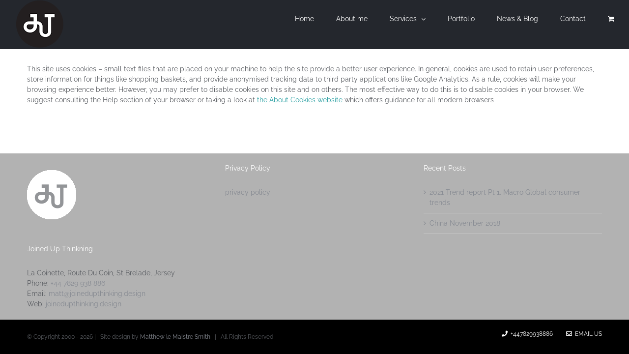

--- FILE ---
content_type: text/html; charset=UTF-8
request_url: https://joinedupthinking.design/cookie-policy/
body_size: 14294
content:
<!DOCTYPE html>
<html class="avada-html-layout-wide avada-html-header-position-top" lang="en-GB" prefix="og: http://ogp.me/ns# fb: http://ogp.me/ns/fb#">
<head>
	<meta http-equiv="X-UA-Compatible" content="IE=edge" />
	<meta http-equiv="Content-Type" content="text/html; charset=utf-8"/>
	<meta name="viewport" content="width=device-width, initial-scale=1" />
	<meta name='robots' content='index, follow, max-image-preview:large, max-snippet:-1, max-video-preview:-1' />

	<!-- This site is optimized with the Yoast SEO plugin v20.6 - https://yoast.com/wordpress/plugins/seo/ -->
	<title>Cookie Policy - Joined Up Thinking</title>
	<link rel="canonical" href="https://joinedupthinking.design/cookie-policy/" />
	<meta property="og:locale" content="en_GB" />
	<meta property="og:type" content="article" />
	<meta property="og:title" content="Cookie Policy - Joined Up Thinking" />
	<meta property="og:description" content="This site uses cookies &#8211; small text files that are placed on your machine to help the site provide a better user experience. In general, cookies are used to retain user preferences, store information for things like shopping baskets, and provide anonymised tracking data to third party applications like Google Analytics. As a rule, cookies [...]" />
	<meta property="og:url" content="https://joinedupthinking.design/cookie-policy/" />
	<meta property="og:site_name" content="Joined Up Thinking" />
	<meta property="article:publisher" content="https://www.facebook.com/JoinedUpThinking.eu" />
	<meta name="twitter:card" content="summary_large_image" />
	<meta name="twitter:label1" content="Estimated reading time" />
	<meta name="twitter:data1" content="1 minute" />
	<script type="application/ld+json" class="yoast-schema-graph">{"@context":"https://schema.org","@graph":[{"@type":"WebPage","@id":"https://joinedupthinking.design/cookie-policy/","url":"https://joinedupthinking.design/cookie-policy/","name":"Cookie Policy - Joined Up Thinking","isPartOf":{"@id":"https://joinedupthinking.design/#website"},"datePublished":"2020-02-17T12:38:56+00:00","dateModified":"2020-02-17T12:38:56+00:00","breadcrumb":{"@id":"https://joinedupthinking.design/cookie-policy/#breadcrumb"},"inLanguage":"en-GB","potentialAction":[{"@type":"ReadAction","target":["https://joinedupthinking.design/cookie-policy/"]}]},{"@type":"BreadcrumbList","@id":"https://joinedupthinking.design/cookie-policy/#breadcrumb","itemListElement":[{"@type":"ListItem","position":1,"name":"Home","item":"https://joinedupthinking.design/"},{"@type":"ListItem","position":2,"name":"Cookie Policy"}]},{"@type":"WebSite","@id":"https://joinedupthinking.design/#website","url":"https://joinedupthinking.design/","name":"Joined Up Thinking","description":"Design and branding for print, web &amp; products","publisher":{"@id":"https://joinedupthinking.design/#organization"},"potentialAction":[{"@type":"SearchAction","target":{"@type":"EntryPoint","urlTemplate":"https://joinedupthinking.design/?s={search_term_string}"},"query-input":"required name=search_term_string"}],"inLanguage":"en-GB"},{"@type":"Organization","@id":"https://joinedupthinking.design/#organization","name":"joined up thinking","url":"https://joinedupthinking.design/","logo":{"@type":"ImageObject","inLanguage":"en-GB","@id":"https://joinedupthinking.design/#/schema/logo/image/","url":"https://joinedupthinking.design/wp-content/uploads/2019/05/Joined-Up-Thinking-Logo_Retina-200px.png","contentUrl":"https://joinedupthinking.design/wp-content/uploads/2019/05/Joined-Up-Thinking-Logo_Retina-200px.png","width":200,"height":200,"caption":"joined up thinking"},"image":{"@id":"https://joinedupthinking.design/#/schema/logo/image/"},"sameAs":["https://www.facebook.com/JoinedUpThinking.eu","http://www.linkedin.com/in/matthew-le-maistre-smith-b4a5854"]}]}</script>
	<!-- / Yoast SEO plugin. -->


<link rel='dns-prefetch' href='//maxcdn.bootstrapcdn.com' />
<link rel='dns-prefetch' href='//s.w.org' />
<link rel="alternate" type="application/rss+xml" title="Joined Up Thinking &raquo; Feed" href="https://joinedupthinking.design/feed/" />
<link rel="alternate" type="application/rss+xml" title="Joined Up Thinking &raquo; Comments Feed" href="https://joinedupthinking.design/comments/feed/" />
								<link rel="icon" href="https://joinedupthinking.design/wp-content/uploads/2019/06/JUT-2013_Logo_flavacon.png" type="image/png" />
		
					<!-- Apple Touch Icon -->
						<link rel="apple-touch-icon" sizes="180x180" href="https://joinedupthinking.design/wp-content/uploads/2019/05/Joined-Up-Thinking-Logo_Apple-iPhone-Retina-114px.png" type="image/png">
		
					<!-- Android Icon -->
						<link rel="icon" sizes="192x192" href="https://joinedupthinking.design/wp-content/uploads/2019/05/Joined-Up-Thinking-Logo_Apple-iPhone-57px.png" type="image/png">
		
					<!-- MS Edge Icon -->
						<meta name="msapplication-TileImage" content="https://joinedupthinking.design/wp-content/uploads/2019/05/Joined-Up-Thinking-Logo_Apple-iPad-72px.png" type="image/png">
									<meta name="description" content="This site uses cookies - small text files that are placed on your machine to help the site provide a better user experience. In general, cookies are used to retain user preferences, store information for things like shopping baskets, and provide anonymised tracking data to third party applications like Google Analytics. As a rule, cookies"/>
				
		<meta property="og:locale" content="en_GB"/>
		<meta property="og:type" content="article"/>
		<meta property="og:site_name" content="Joined Up Thinking"/>
		<meta property="og:title" content="Cookie Policy - Joined Up Thinking"/>
				<meta property="og:description" content="This site uses cookies - small text files that are placed on your machine to help the site provide a better user experience. In general, cookies are used to retain user preferences, store information for things like shopping baskets, and provide anonymised tracking data to third party applications like Google Analytics. As a rule, cookies"/>
				<meta property="og:url" content="https://joinedupthinking.design/cookie-policy/"/>
																						<!-- This site uses the Google Analytics by MonsterInsights plugin v9.11.1 - Using Analytics tracking - https://www.monsterinsights.com/ -->
		<!-- Note: MonsterInsights is not currently configured on this site. The site owner needs to authenticate with Google Analytics in the MonsterInsights settings panel. -->
					<!-- No tracking code set -->
				<!-- / Google Analytics by MonsterInsights -->
		<script type="text/javascript">
window._wpemojiSettings = {"baseUrl":"https:\/\/s.w.org\/images\/core\/emoji\/14.0.0\/72x72\/","ext":".png","svgUrl":"https:\/\/s.w.org\/images\/core\/emoji\/14.0.0\/svg\/","svgExt":".svg","source":{"concatemoji":"https:\/\/joinedupthinking.design\/wp-includes\/js\/wp-emoji-release.min.js?ver=6.0.11"}};
/*! This file is auto-generated */
!function(e,a,t){var n,r,o,i=a.createElement("canvas"),p=i.getContext&&i.getContext("2d");function s(e,t){var a=String.fromCharCode,e=(p.clearRect(0,0,i.width,i.height),p.fillText(a.apply(this,e),0,0),i.toDataURL());return p.clearRect(0,0,i.width,i.height),p.fillText(a.apply(this,t),0,0),e===i.toDataURL()}function c(e){var t=a.createElement("script");t.src=e,t.defer=t.type="text/javascript",a.getElementsByTagName("head")[0].appendChild(t)}for(o=Array("flag","emoji"),t.supports={everything:!0,everythingExceptFlag:!0},r=0;r<o.length;r++)t.supports[o[r]]=function(e){if(!p||!p.fillText)return!1;switch(p.textBaseline="top",p.font="600 32px Arial",e){case"flag":return s([127987,65039,8205,9895,65039],[127987,65039,8203,9895,65039])?!1:!s([55356,56826,55356,56819],[55356,56826,8203,55356,56819])&&!s([55356,57332,56128,56423,56128,56418,56128,56421,56128,56430,56128,56423,56128,56447],[55356,57332,8203,56128,56423,8203,56128,56418,8203,56128,56421,8203,56128,56430,8203,56128,56423,8203,56128,56447]);case"emoji":return!s([129777,127995,8205,129778,127999],[129777,127995,8203,129778,127999])}return!1}(o[r]),t.supports.everything=t.supports.everything&&t.supports[o[r]],"flag"!==o[r]&&(t.supports.everythingExceptFlag=t.supports.everythingExceptFlag&&t.supports[o[r]]);t.supports.everythingExceptFlag=t.supports.everythingExceptFlag&&!t.supports.flag,t.DOMReady=!1,t.readyCallback=function(){t.DOMReady=!0},t.supports.everything||(n=function(){t.readyCallback()},a.addEventListener?(a.addEventListener("DOMContentLoaded",n,!1),e.addEventListener("load",n,!1)):(e.attachEvent("onload",n),a.attachEvent("onreadystatechange",function(){"complete"===a.readyState&&t.readyCallback()})),(e=t.source||{}).concatemoji?c(e.concatemoji):e.wpemoji&&e.twemoji&&(c(e.twemoji),c(e.wpemoji)))}(window,document,window._wpemojiSettings);
</script>
<style type="text/css">
img.wp-smiley,
img.emoji {
	display: inline !important;
	border: none !important;
	box-shadow: none !important;
	height: 1em !important;
	width: 1em !important;
	margin: 0 0.07em !important;
	vertical-align: -0.1em !important;
	background: none !important;
	padding: 0 !important;
}
</style>
	<link rel='stylesheet' id='layerslider-css'  href='https://joinedupthinking.design/wp-content/plugins/LayerSlider/assets/static/layerslider/css/layerslider.css?ver=6.11.8' type='text/css' media='all' />
<link rel='stylesheet' id='mailster-form-style-css'  href='https://joinedupthinking.design/wp-content/plugins/mailster/build/form/style-index.css?ver=6.0.11' type='text/css' media='all' />
<link rel='stylesheet' id='wc-blocks-vendors-style-css'  href='https://joinedupthinking.design/wp-content/plugins/woocommerce/packages/woocommerce-blocks/build/wc-blocks-vendors-style.css?ver=10.0.6' type='text/css' media='all' />
<link rel='stylesheet' id='wc-blocks-style-css'  href='https://joinedupthinking.design/wp-content/plugins/woocommerce/packages/woocommerce-blocks/build/wc-blocks-style.css?ver=10.0.6' type='text/css' media='all' />
<style id='woocommerce-inline-inline-css' type='text/css'>
.woocommerce form .form-row .required { visibility: visible; }
</style>
<link rel='stylesheet' id='cff-css'  href='https://joinedupthinking.design/wp-content/plugins/custom-facebook-feed/assets/css/cff-style.min.css?ver=4.3.4' type='text/css' media='all' />
<link rel='stylesheet' id='sb-font-awesome-css'  href='https://maxcdn.bootstrapcdn.com/font-awesome/4.7.0/css/font-awesome.min.css?ver=6.0.11' type='text/css' media='all' />
<link rel='stylesheet' id='fusion-dynamic-css-css'  href='https://joinedupthinking.design/wp-content/uploads/fusion-styles/9f9634de560e6e016fcd76dd86f16cf7.min.css?ver=3.14.2' type='text/css' media='all' />
<script type='text/javascript' src='https://joinedupthinking.design/wp-includes/js/jquery/jquery.min.js?ver=3.6.0' id='jquery-core-js'></script>
<script type='text/javascript' src='https://joinedupthinking.design/wp-includes/js/jquery/jquery-migrate.min.js?ver=3.3.2' id='jquery-migrate-js'></script>
<script type='text/javascript' id='layerslider-utils-js-extra'>
/* <![CDATA[ */
var LS_Meta = {"v":"6.11.8","fixGSAP":"1"};
/* ]]> */
</script>
<script type='text/javascript' src='https://joinedupthinking.design/wp-content/plugins/LayerSlider/assets/static/layerslider/js/layerslider.utils.js?ver=6.11.8' id='layerslider-utils-js'></script>
<script type='text/javascript' src='https://joinedupthinking.design/wp-content/plugins/LayerSlider/assets/static/layerslider/js/layerslider.kreaturamedia.jquery.js?ver=6.11.8' id='layerslider-js'></script>
<script type='text/javascript' src='https://joinedupthinking.design/wp-content/plugins/LayerSlider/assets/static/layerslider/js/layerslider.transitions.js?ver=6.11.8' id='layerslider-transitions-js'></script>
<script type='text/javascript' src='https://joinedupthinking.design/wp-content/plugins/revslider/public/assets/js/rbtools.min.js?ver=6.6.15' async id='tp-tools-js'></script>
<script type='text/javascript' src='https://joinedupthinking.design/wp-content/plugins/revslider/public/assets/js/rs6.min.js?ver=6.6.15' async id='revmin-js'></script>
<meta name="generator" content="Powered by LayerSlider 6.11.8 - Multi-Purpose, Responsive, Parallax, Mobile-Friendly Slider Plugin for WordPress." />
<!-- LayerSlider updates and docs at: https://layerslider.kreaturamedia.com -->
<link rel="https://api.w.org/" href="https://joinedupthinking.design/wp-json/" /><link rel="alternate" type="application/json" href="https://joinedupthinking.design/wp-json/wp/v2/pages/2869" /><link rel="EditURI" type="application/rsd+xml" title="RSD" href="https://joinedupthinking.design/xmlrpc.php?rsd" />
<link rel="wlwmanifest" type="application/wlwmanifest+xml" href="https://joinedupthinking.design/wp-includes/wlwmanifest.xml" /> 
<meta name="generator" content="WordPress 6.0.11" />
<meta name="generator" content="WooCommerce 7.7.2" />
<link rel='shortlink' href='https://joinedupthinking.design/?p=2869' />
<link rel="alternate" type="application/json+oembed" href="https://joinedupthinking.design/wp-json/oembed/1.0/embed?url=https%3A%2F%2Fjoinedupthinking.design%2Fcookie-policy%2F" />
<link rel="alternate" type="text/xml+oembed" href="https://joinedupthinking.design/wp-json/oembed/1.0/embed?url=https%3A%2F%2Fjoinedupthinking.design%2Fcookie-policy%2F&#038;format=xml" />
<style type="text/css" id="css-fb-visibility">@media screen and (max-width: 640px){.fusion-no-small-visibility{display:none !important;}body .sm-text-align-center{text-align:center !important;}body .sm-text-align-left{text-align:left !important;}body .sm-text-align-right{text-align:right !important;}body .sm-text-align-justify{text-align:justify !important;}body .sm-flex-align-center{justify-content:center !important;}body .sm-flex-align-flex-start{justify-content:flex-start !important;}body .sm-flex-align-flex-end{justify-content:flex-end !important;}body .sm-mx-auto{margin-left:auto !important;margin-right:auto !important;}body .sm-ml-auto{margin-left:auto !important;}body .sm-mr-auto{margin-right:auto !important;}body .fusion-absolute-position-small{position:absolute;width:100%;}.awb-sticky.awb-sticky-small{ position: sticky; top: var(--awb-sticky-offset,0); }}@media screen and (min-width: 641px) and (max-width: 1024px){.fusion-no-medium-visibility{display:none !important;}body .md-text-align-center{text-align:center !important;}body .md-text-align-left{text-align:left !important;}body .md-text-align-right{text-align:right !important;}body .md-text-align-justify{text-align:justify !important;}body .md-flex-align-center{justify-content:center !important;}body .md-flex-align-flex-start{justify-content:flex-start !important;}body .md-flex-align-flex-end{justify-content:flex-end !important;}body .md-mx-auto{margin-left:auto !important;margin-right:auto !important;}body .md-ml-auto{margin-left:auto !important;}body .md-mr-auto{margin-right:auto !important;}body .fusion-absolute-position-medium{position:absolute;width:100%;}.awb-sticky.awb-sticky-medium{ position: sticky; top: var(--awb-sticky-offset,0); }}@media screen and (min-width: 1025px){.fusion-no-large-visibility{display:none !important;}body .lg-text-align-center{text-align:center !important;}body .lg-text-align-left{text-align:left !important;}body .lg-text-align-right{text-align:right !important;}body .lg-text-align-justify{text-align:justify !important;}body .lg-flex-align-center{justify-content:center !important;}body .lg-flex-align-flex-start{justify-content:flex-start !important;}body .lg-flex-align-flex-end{justify-content:flex-end !important;}body .lg-mx-auto{margin-left:auto !important;margin-right:auto !important;}body .lg-ml-auto{margin-left:auto !important;}body .lg-mr-auto{margin-right:auto !important;}body .fusion-absolute-position-large{position:absolute;width:100%;}.awb-sticky.awb-sticky-large{ position: sticky; top: var(--awb-sticky-offset,0); }}</style>	<noscript><style>.woocommerce-product-gallery{ opacity: 1 !important; }</style></noscript>
	
<!-- Meta Pixel Code -->
<script type='text/javascript'>
!function(f,b,e,v,n,t,s){if(f.fbq)return;n=f.fbq=function(){n.callMethod?
n.callMethod.apply(n,arguments):n.queue.push(arguments)};if(!f._fbq)f._fbq=n;
n.push=n;n.loaded=!0;n.version='2.0';n.queue=[];t=b.createElement(e);t.async=!0;
t.src=v;s=b.getElementsByTagName(e)[0];s.parentNode.insertBefore(t,s)}(window,
document,'script','https://connect.facebook.net/en_US/fbevents.js');
</script>
<!-- End Meta Pixel Code -->
<script type='text/javascript'>var url = window.location.origin + '?ob=open-bridge';
            fbq('set', 'openbridge', '598990687289660', url);
fbq('init', '598990687289660', {}, {
    "agent": "wordpress-6.0.11-4.1.5"
})</script><script type='text/javascript'>
    fbq('track', 'PageView', []);
  </script><meta name="generator" content="Powered by Slider Revolution 6.6.15 - responsive, Mobile-Friendly Slider Plugin for WordPress with comfortable drag and drop interface." />
<script>function setREVStartSize(e){
			//window.requestAnimationFrame(function() {
				window.RSIW = window.RSIW===undefined ? window.innerWidth : window.RSIW;
				window.RSIH = window.RSIH===undefined ? window.innerHeight : window.RSIH;
				try {
					var pw = document.getElementById(e.c).parentNode.offsetWidth,
						newh;
					pw = pw===0 || isNaN(pw) || (e.l=="fullwidth" || e.layout=="fullwidth") ? window.RSIW : pw;
					e.tabw = e.tabw===undefined ? 0 : parseInt(e.tabw);
					e.thumbw = e.thumbw===undefined ? 0 : parseInt(e.thumbw);
					e.tabh = e.tabh===undefined ? 0 : parseInt(e.tabh);
					e.thumbh = e.thumbh===undefined ? 0 : parseInt(e.thumbh);
					e.tabhide = e.tabhide===undefined ? 0 : parseInt(e.tabhide);
					e.thumbhide = e.thumbhide===undefined ? 0 : parseInt(e.thumbhide);
					e.mh = e.mh===undefined || e.mh=="" || e.mh==="auto" ? 0 : parseInt(e.mh,0);
					if(e.layout==="fullscreen" || e.l==="fullscreen")
						newh = Math.max(e.mh,window.RSIH);
					else{
						e.gw = Array.isArray(e.gw) ? e.gw : [e.gw];
						for (var i in e.rl) if (e.gw[i]===undefined || e.gw[i]===0) e.gw[i] = e.gw[i-1];
						e.gh = e.el===undefined || e.el==="" || (Array.isArray(e.el) && e.el.length==0)? e.gh : e.el;
						e.gh = Array.isArray(e.gh) ? e.gh : [e.gh];
						for (var i in e.rl) if (e.gh[i]===undefined || e.gh[i]===0) e.gh[i] = e.gh[i-1];
											
						var nl = new Array(e.rl.length),
							ix = 0,
							sl;
						e.tabw = e.tabhide>=pw ? 0 : e.tabw;
						e.thumbw = e.thumbhide>=pw ? 0 : e.thumbw;
						e.tabh = e.tabhide>=pw ? 0 : e.tabh;
						e.thumbh = e.thumbhide>=pw ? 0 : e.thumbh;
						for (var i in e.rl) nl[i] = e.rl[i]<window.RSIW ? 0 : e.rl[i];
						sl = nl[0];
						for (var i in nl) if (sl>nl[i] && nl[i]>0) { sl = nl[i]; ix=i;}
						var m = pw>(e.gw[ix]+e.tabw+e.thumbw) ? 1 : (pw-(e.tabw+e.thumbw)) / (e.gw[ix]);
						newh =  (e.gh[ix] * m) + (e.tabh + e.thumbh);
					}
					var el = document.getElementById(e.c);
					if (el!==null && el) el.style.height = newh+"px";
					el = document.getElementById(e.c+"_wrapper");
					if (el!==null && el) {
						el.style.height = newh+"px";
						el.style.display = "block";
					}
				} catch(e){
					console.log("Failure at Presize of Slider:" + e)
				}
			//});
		  };</script>
		<script type="text/javascript">
			var doc = document.documentElement;
			doc.setAttribute( 'data-useragent', navigator.userAgent );
		</script>
		
	</head>

<body class="page-template-default page page-id-2869 theme-Avada woocommerce-no-js fusion-image-hovers fusion-pagination-sizing fusion-button_type-flat fusion-button_span-no fusion-button_gradient-linear avada-image-rollover-circle-yes avada-image-rollover-yes avada-image-rollover-direction-bottom fusion-body ltr fusion-sticky-header no-tablet-sticky-header no-mobile-sticky-header no-mobile-totop avada-has-rev-slider-styles fusion-disable-outline fusion-sub-menu-fade mobile-logo-pos-left layout-wide-mode avada-has-boxed-modal-shadow-none layout-scroll-offset-full avada-has-zero-margin-offset-top fusion-top-header menu-text-align-left fusion-woo-product-design-classic fusion-woo-shop-page-columns-4 fusion-woo-related-columns-4 fusion-woo-archive-page-columns-3 avada-has-woo-gallery-disabled woo-sale-badge-circle woo-outofstock-badge-top_bar mobile-menu-design-modern fusion-show-pagination-text fusion-header-layout-v1 avada-responsive avada-footer-fx-sticky avada-menu-highlight-style-bar fusion-search-form-classic fusion-main-menu-search-dropdown fusion-avatar-square avada-dropdown-styles avada-blog-layout-large avada-blog-archive-layout-medium avada-header-shadow-no avada-menu-icon-position-left avada-has-megamenu-shadow avada-has-mainmenu-dropdown-divider avada-has-header-100-width avada-has-breadcrumb-mobile-hidden avada-has-titlebar-hide avada-has-pagination-padding avada-flyout-menu-direction-fade avada-ec-views-v1" data-awb-post-id="2869">
	<svg xmlns="http://www.w3.org/2000/svg" viewBox="0 0 0 0" width="0" height="0" focusable="false" role="none" style="visibility: hidden; position: absolute; left: -9999px; overflow: hidden;" ><defs><filter id="wp-duotone-dark-grayscale"><feColorMatrix color-interpolation-filters="sRGB" type="matrix" values=" .299 .587 .114 0 0 .299 .587 .114 0 0 .299 .587 .114 0 0 .299 .587 .114 0 0 " /><feComponentTransfer color-interpolation-filters="sRGB" ><feFuncR type="table" tableValues="0 0.49803921568627" /><feFuncG type="table" tableValues="0 0.49803921568627" /><feFuncB type="table" tableValues="0 0.49803921568627" /><feFuncA type="table" tableValues="1 1" /></feComponentTransfer><feComposite in2="SourceGraphic" operator="in" /></filter></defs></svg><svg xmlns="http://www.w3.org/2000/svg" viewBox="0 0 0 0" width="0" height="0" focusable="false" role="none" style="visibility: hidden; position: absolute; left: -9999px; overflow: hidden;" ><defs><filter id="wp-duotone-grayscale"><feColorMatrix color-interpolation-filters="sRGB" type="matrix" values=" .299 .587 .114 0 0 .299 .587 .114 0 0 .299 .587 .114 0 0 .299 .587 .114 0 0 " /><feComponentTransfer color-interpolation-filters="sRGB" ><feFuncR type="table" tableValues="0 1" /><feFuncG type="table" tableValues="0 1" /><feFuncB type="table" tableValues="0 1" /><feFuncA type="table" tableValues="1 1" /></feComponentTransfer><feComposite in2="SourceGraphic" operator="in" /></filter></defs></svg><svg xmlns="http://www.w3.org/2000/svg" viewBox="0 0 0 0" width="0" height="0" focusable="false" role="none" style="visibility: hidden; position: absolute; left: -9999px; overflow: hidden;" ><defs><filter id="wp-duotone-purple-yellow"><feColorMatrix color-interpolation-filters="sRGB" type="matrix" values=" .299 .587 .114 0 0 .299 .587 .114 0 0 .299 .587 .114 0 0 .299 .587 .114 0 0 " /><feComponentTransfer color-interpolation-filters="sRGB" ><feFuncR type="table" tableValues="0.54901960784314 0.98823529411765" /><feFuncG type="table" tableValues="0 1" /><feFuncB type="table" tableValues="0.71764705882353 0.25490196078431" /><feFuncA type="table" tableValues="1 1" /></feComponentTransfer><feComposite in2="SourceGraphic" operator="in" /></filter></defs></svg><svg xmlns="http://www.w3.org/2000/svg" viewBox="0 0 0 0" width="0" height="0" focusable="false" role="none" style="visibility: hidden; position: absolute; left: -9999px; overflow: hidden;" ><defs><filter id="wp-duotone-blue-red"><feColorMatrix color-interpolation-filters="sRGB" type="matrix" values=" .299 .587 .114 0 0 .299 .587 .114 0 0 .299 .587 .114 0 0 .299 .587 .114 0 0 " /><feComponentTransfer color-interpolation-filters="sRGB" ><feFuncR type="table" tableValues="0 1" /><feFuncG type="table" tableValues="0 0.27843137254902" /><feFuncB type="table" tableValues="0.5921568627451 0.27843137254902" /><feFuncA type="table" tableValues="1 1" /></feComponentTransfer><feComposite in2="SourceGraphic" operator="in" /></filter></defs></svg><svg xmlns="http://www.w3.org/2000/svg" viewBox="0 0 0 0" width="0" height="0" focusable="false" role="none" style="visibility: hidden; position: absolute; left: -9999px; overflow: hidden;" ><defs><filter id="wp-duotone-midnight"><feColorMatrix color-interpolation-filters="sRGB" type="matrix" values=" .299 .587 .114 0 0 .299 .587 .114 0 0 .299 .587 .114 0 0 .299 .587 .114 0 0 " /><feComponentTransfer color-interpolation-filters="sRGB" ><feFuncR type="table" tableValues="0 0" /><feFuncG type="table" tableValues="0 0.64705882352941" /><feFuncB type="table" tableValues="0 1" /><feFuncA type="table" tableValues="1 1" /></feComponentTransfer><feComposite in2="SourceGraphic" operator="in" /></filter></defs></svg><svg xmlns="http://www.w3.org/2000/svg" viewBox="0 0 0 0" width="0" height="0" focusable="false" role="none" style="visibility: hidden; position: absolute; left: -9999px; overflow: hidden;" ><defs><filter id="wp-duotone-magenta-yellow"><feColorMatrix color-interpolation-filters="sRGB" type="matrix" values=" .299 .587 .114 0 0 .299 .587 .114 0 0 .299 .587 .114 0 0 .299 .587 .114 0 0 " /><feComponentTransfer color-interpolation-filters="sRGB" ><feFuncR type="table" tableValues="0.78039215686275 1" /><feFuncG type="table" tableValues="0 0.94901960784314" /><feFuncB type="table" tableValues="0.35294117647059 0.47058823529412" /><feFuncA type="table" tableValues="1 1" /></feComponentTransfer><feComposite in2="SourceGraphic" operator="in" /></filter></defs></svg><svg xmlns="http://www.w3.org/2000/svg" viewBox="0 0 0 0" width="0" height="0" focusable="false" role="none" style="visibility: hidden; position: absolute; left: -9999px; overflow: hidden;" ><defs><filter id="wp-duotone-purple-green"><feColorMatrix color-interpolation-filters="sRGB" type="matrix" values=" .299 .587 .114 0 0 .299 .587 .114 0 0 .299 .587 .114 0 0 .299 .587 .114 0 0 " /><feComponentTransfer color-interpolation-filters="sRGB" ><feFuncR type="table" tableValues="0.65098039215686 0.40392156862745" /><feFuncG type="table" tableValues="0 1" /><feFuncB type="table" tableValues="0.44705882352941 0.4" /><feFuncA type="table" tableValues="1 1" /></feComponentTransfer><feComposite in2="SourceGraphic" operator="in" /></filter></defs></svg><svg xmlns="http://www.w3.org/2000/svg" viewBox="0 0 0 0" width="0" height="0" focusable="false" role="none" style="visibility: hidden; position: absolute; left: -9999px; overflow: hidden;" ><defs><filter id="wp-duotone-blue-orange"><feColorMatrix color-interpolation-filters="sRGB" type="matrix" values=" .299 .587 .114 0 0 .299 .587 .114 0 0 .299 .587 .114 0 0 .299 .587 .114 0 0 " /><feComponentTransfer color-interpolation-filters="sRGB" ><feFuncR type="table" tableValues="0.098039215686275 1" /><feFuncG type="table" tableValues="0 0.66274509803922" /><feFuncB type="table" tableValues="0.84705882352941 0.41960784313725" /><feFuncA type="table" tableValues="1 1" /></feComponentTransfer><feComposite in2="SourceGraphic" operator="in" /></filter></defs></svg>
<!-- Meta Pixel Code -->
<noscript>
<img height="1" width="1" style="display:none" alt="fbpx"
src="https://www.facebook.com/tr?id=598990687289660&ev=PageView&noscript=1" />
</noscript>
<!-- End Meta Pixel Code -->
	<a class="skip-link screen-reader-text" href="#content">Skip to content</a>

	<div id="boxed-wrapper">
		
		<div id="wrapper" class="fusion-wrapper">
			<div id="home" style="position:relative;top:-1px;"></div>
							
					
			<header class="fusion-header-wrapper">
				<div class="fusion-header-v1 fusion-logo-alignment fusion-logo-left fusion-sticky-menu-1 fusion-sticky-logo-1 fusion-mobile-logo-1  fusion-mobile-menu-design-modern">
					<div class="fusion-header-sticky-height"></div>
<div class="fusion-header">
	<div class="fusion-row">
					<div class="fusion-logo" data-margin-top="0px" data-margin-bottom="0px" data-margin-left="0px" data-margin-right="0px">
			<a class="fusion-logo-link"  href="https://joinedupthinking.design/" >

						<!-- standard logo -->
			<img src="https://joinedupthinking.design/wp-content/uploads/2019/06/JUT-2013_Logo_web.png" srcset="https://joinedupthinking.design/wp-content/uploads/2019/06/JUT-2013_Logo_web.png 1x, https://joinedupthinking.design/wp-content/uploads/2019/05/Joined-Up-Thinking-Logo_Retina-200px.png 2x" width="100" height="100" style="max-height:100px;height:auto;" alt="Joined Up Thinking Logo" data-retina_logo_url="https://joinedupthinking.design/wp-content/uploads/2019/05/Joined-Up-Thinking-Logo_Retina-200px.png" class="fusion-standard-logo" />

											<!-- mobile logo -->
				<img src="https://joinedupthinking.design/wp-content/uploads/2019/05/Joined-Up-Thinking-Logo_Apple-iPad-72px.png" srcset="https://joinedupthinking.design/wp-content/uploads/2019/05/Joined-Up-Thinking-Logo_Apple-iPad-72px.png 1x, https://joinedupthinking.design/wp-content/uploads/2019/05/Joined-Up-Thinking-Logo_Apple-iPhone-Retina-114px.png 2x" width="72" height="72" style="max-height:72px;height:auto;" alt="Joined Up Thinking Logo" data-retina_logo_url="https://joinedupthinking.design/wp-content/uploads/2019/05/Joined-Up-Thinking-Logo_Apple-iPhone-Retina-114px.png" class="fusion-mobile-logo" />
			
											<!-- sticky header logo -->
				<img src="https://joinedupthinking.design/wp-content/uploads/2019/05/Joined-Up-Thinking-Logo_Apple-iPad-72px.png" srcset="https://joinedupthinking.design/wp-content/uploads/2019/05/Joined-Up-Thinking-Logo_Apple-iPad-72px.png 1x, https://joinedupthinking.design/wp-content/uploads/2019/05/Joined-Up-Thinking-Logo_Retina-200px.png 2x" width="72" height="72" style="max-height:72px;height:auto;" alt="Joined Up Thinking Logo" data-retina_logo_url="https://joinedupthinking.design/wp-content/uploads/2019/05/Joined-Up-Thinking-Logo_Retina-200px.png" class="fusion-sticky-logo" />
					</a>
		</div>		<nav class="fusion-main-menu" aria-label="Main Menu"><ul id="menu-jut-main-menu" class="fusion-menu"><li  id="menu-item-21"  class="menu-item menu-item-type-post_type menu-item-object-page menu-item-home menu-item-21"  data-item-id="21"><a  href="https://joinedupthinking.design/" class="fusion-bar-highlight"><span class="menu-text">Home</span></a></li><li  id="menu-item-20"  class="menu-item menu-item-type-post_type menu-item-object-page menu-item-20"  data-item-id="20"><a  href="https://joinedupthinking.design/about-joined-up-thinking/" class="fusion-bar-highlight"><span class="menu-text">About me</span></a></li><li  id="menu-item-19"  class="menu-item menu-item-type-post_type menu-item-object-page menu-item-has-children menu-item-19 fusion-dropdown-menu"  data-item-id="19"><a  href="https://joinedupthinking.design/services/" class="fusion-bar-highlight"><span class="menu-text">Services</span> <span class="fusion-caret"><i class="fusion-dropdown-indicator" aria-hidden="true"></i></span></a><ul class="sub-menu"><li  id="menu-item-2157"  class="menu-item menu-item-type-post_type menu-item-object-page menu-item-2157 fusion-dropdown-submenu" ><a  href="https://joinedupthinking.design/branding-and-logo-design/" class="fusion-bar-highlight"><span>Branding, Logos &#038; Corporate Identity</span></a></li><li  id="menu-item-2321"  class="menu-item menu-item-type-post_type menu-item-object-page menu-item-2321 fusion-dropdown-submenu" ><a  href="https://joinedupthinking.design/website-design/" class="fusion-bar-highlight"><span>Website, App &#038; UI design</span></a></li><li  id="menu-item-2719"  class="menu-item menu-item-type-post_type menu-item-object-page menu-item-2719 fusion-dropdown-submenu" ><a  href="https://joinedupthinking.design/print-design/" class="fusion-bar-highlight"><span>Print design</span></a></li><li  id="menu-item-2718"  class="menu-item menu-item-type-post_type menu-item-object-page menu-item-2718 fusion-dropdown-submenu" ><a  href="https://joinedupthinking.design/packaging-and-product-design/" class="fusion-bar-highlight"><span>packaging and product design</span></a></li></ul></li><li  id="menu-item-18"  class="menu-item menu-item-type-post_type menu-item-object-page menu-item-18"  data-item-id="18"><a  href="https://joinedupthinking.design/recent-work/" class="fusion-bar-highlight"><span class="menu-text">Portfolio</span></a></li><li  id="menu-item-2322"  class="menu-item menu-item-type-post_type menu-item-object-page menu-item-2322"  data-item-id="2322"><a  href="https://joinedupthinking.design/news-and-blog/" class="fusion-bar-highlight"><span class="menu-text">News &#038; Blog</span></a></li><li  id="menu-item-17"  class="menu-item menu-item-type-post_type menu-item-object-page menu-item-17"  data-item-id="17"><a  href="https://joinedupthinking.design/contact-matthew-le-maistre-smith-joined-up-thinking/" class="fusion-bar-highlight"><span class="menu-text">Contact</span></a></li><li class="fusion-custom-menu-item fusion-menu-cart fusion-main-menu-cart"><a class="fusion-main-menu-icon fusion-bar-highlight" href="https://joinedupthinking.design"><span class="menu-text" aria-label="View Cart"></span></a></li></ul></nav><nav class="fusion-main-menu fusion-sticky-menu" aria-label="Main Menu Sticky"><ul id="menu-jut-main-menu-1" class="fusion-menu"><li   class="menu-item menu-item-type-post_type menu-item-object-page menu-item-home menu-item-21"  data-item-id="21"><a  href="https://joinedupthinking.design/" class="fusion-bar-highlight"><span class="menu-text">Home</span></a></li><li   class="menu-item menu-item-type-post_type menu-item-object-page menu-item-20"  data-item-id="20"><a  href="https://joinedupthinking.design/about-joined-up-thinking/" class="fusion-bar-highlight"><span class="menu-text">About me</span></a></li><li   class="menu-item menu-item-type-post_type menu-item-object-page menu-item-has-children menu-item-19 fusion-dropdown-menu"  data-item-id="19"><a  href="https://joinedupthinking.design/services/" class="fusion-bar-highlight"><span class="menu-text">Services</span> <span class="fusion-caret"><i class="fusion-dropdown-indicator" aria-hidden="true"></i></span></a><ul class="sub-menu"><li   class="menu-item menu-item-type-post_type menu-item-object-page menu-item-2157 fusion-dropdown-submenu" ><a  href="https://joinedupthinking.design/branding-and-logo-design/" class="fusion-bar-highlight"><span>Branding, Logos &#038; Corporate Identity</span></a></li><li   class="menu-item menu-item-type-post_type menu-item-object-page menu-item-2321 fusion-dropdown-submenu" ><a  href="https://joinedupthinking.design/website-design/" class="fusion-bar-highlight"><span>Website, App &#038; UI design</span></a></li><li   class="menu-item menu-item-type-post_type menu-item-object-page menu-item-2719 fusion-dropdown-submenu" ><a  href="https://joinedupthinking.design/print-design/" class="fusion-bar-highlight"><span>Print design</span></a></li><li   class="menu-item menu-item-type-post_type menu-item-object-page menu-item-2718 fusion-dropdown-submenu" ><a  href="https://joinedupthinking.design/packaging-and-product-design/" class="fusion-bar-highlight"><span>packaging and product design</span></a></li></ul></li><li   class="menu-item menu-item-type-post_type menu-item-object-page menu-item-18"  data-item-id="18"><a  href="https://joinedupthinking.design/recent-work/" class="fusion-bar-highlight"><span class="menu-text">Portfolio</span></a></li><li   class="menu-item menu-item-type-post_type menu-item-object-page menu-item-2322"  data-item-id="2322"><a  href="https://joinedupthinking.design/news-and-blog/" class="fusion-bar-highlight"><span class="menu-text">News &#038; Blog</span></a></li><li   class="menu-item menu-item-type-post_type menu-item-object-page menu-item-17"  data-item-id="17"><a  href="https://joinedupthinking.design/contact-matthew-le-maistre-smith-joined-up-thinking/" class="fusion-bar-highlight"><span class="menu-text">Contact</span></a></li><li class="fusion-custom-menu-item fusion-menu-cart fusion-main-menu-cart"><a class="fusion-main-menu-icon fusion-bar-highlight" href="https://joinedupthinking.design"><span class="menu-text" aria-label="View Cart"></span></a></li></ul></nav><div class="fusion-mobile-navigation"><ul id="menu-jut-main-menu-2" class="fusion-mobile-menu"><li   class="menu-item menu-item-type-post_type menu-item-object-page menu-item-home menu-item-21"  data-item-id="21"><a  href="https://joinedupthinking.design/" class="fusion-bar-highlight"><span class="menu-text">Home</span></a></li><li   class="menu-item menu-item-type-post_type menu-item-object-page menu-item-20"  data-item-id="20"><a  href="https://joinedupthinking.design/about-joined-up-thinking/" class="fusion-bar-highlight"><span class="menu-text">About me</span></a></li><li   class="menu-item menu-item-type-post_type menu-item-object-page menu-item-has-children menu-item-19 fusion-dropdown-menu"  data-item-id="19"><a  href="https://joinedupthinking.design/services/" class="fusion-bar-highlight"><span class="menu-text">Services</span> <span class="fusion-caret"><i class="fusion-dropdown-indicator" aria-hidden="true"></i></span></a><ul class="sub-menu"><li   class="menu-item menu-item-type-post_type menu-item-object-page menu-item-2157 fusion-dropdown-submenu" ><a  href="https://joinedupthinking.design/branding-and-logo-design/" class="fusion-bar-highlight"><span>Branding, Logos &#038; Corporate Identity</span></a></li><li   class="menu-item menu-item-type-post_type menu-item-object-page menu-item-2321 fusion-dropdown-submenu" ><a  href="https://joinedupthinking.design/website-design/" class="fusion-bar-highlight"><span>Website, App &#038; UI design</span></a></li><li   class="menu-item menu-item-type-post_type menu-item-object-page menu-item-2719 fusion-dropdown-submenu" ><a  href="https://joinedupthinking.design/print-design/" class="fusion-bar-highlight"><span>Print design</span></a></li><li   class="menu-item menu-item-type-post_type menu-item-object-page menu-item-2718 fusion-dropdown-submenu" ><a  href="https://joinedupthinking.design/packaging-and-product-design/" class="fusion-bar-highlight"><span>packaging and product design</span></a></li></ul></li><li   class="menu-item menu-item-type-post_type menu-item-object-page menu-item-18"  data-item-id="18"><a  href="https://joinedupthinking.design/recent-work/" class="fusion-bar-highlight"><span class="menu-text">Portfolio</span></a></li><li   class="menu-item menu-item-type-post_type menu-item-object-page menu-item-2322"  data-item-id="2322"><a  href="https://joinedupthinking.design/news-and-blog/" class="fusion-bar-highlight"><span class="menu-text">News &#038; Blog</span></a></li><li   class="menu-item menu-item-type-post_type menu-item-object-page menu-item-17"  data-item-id="17"><a  href="https://joinedupthinking.design/contact-matthew-le-maistre-smith-joined-up-thinking/" class="fusion-bar-highlight"><span class="menu-text">Contact</span></a></li></ul></div>	<div class="fusion-mobile-menu-icons">
							<a href="#" class="fusion-icon awb-icon-bars" aria-label="Toggle mobile menu" aria-expanded="false"></a>
		
		
		
					<a href="https://joinedupthinking.design/cookie-policy/" class="fusion-icon awb-icon-shopping-cart"  aria-label="Toggle mobile cart"></a>
			</div>

<nav class="fusion-mobile-nav-holder fusion-mobile-menu-text-align-left" aria-label="Main Menu Mobile"></nav>

	<nav class="fusion-mobile-nav-holder fusion-mobile-menu-text-align-left fusion-mobile-sticky-nav-holder" aria-label="Main Menu Mobile Sticky"></nav>
					</div>
</div>
				</div>
				<div class="fusion-clearfix"></div>
			</header>
								
							<div id="sliders-container" class="fusion-slider-visibility">
					</div>
				
					
							
			
						<main id="main" class="clearfix ">
				<div class="fusion-row" style="">
<section id="content" style="width: 100%;">
					<div id="post-2869" class="post-2869 page type-page status-publish has-post-thumbnail hentry">
			<span class="entry-title rich-snippet-hidden">Cookie Policy</span><span class="vcard rich-snippet-hidden"><span class="fn"><a href="https://joinedupthinking.design/author/j0in3dupthinkin3/" title="Posts by J0In3dupTHINKin3" rel="author">J0In3dupTHINKin3</a></span></span><span class="updated rich-snippet-hidden">2020-02-17T12:38:56+00:00</span>
						<div class="fusion-flexslider fusion-flexslider-loading flexslider post-slideshow">
				<ul class="slides">
					<li><a href="" data-rel="iLightbox[gallery2869]" title="" data-title="" data-caption=""><img src="" alt="" /></a></li>				</ul>
			</div>
			
			<div class="post-content">
				<p>This site uses cookies &#8211; small text files that are placed on your machine to help the site provide a better user experience. In general, cookies are used to retain user preferences, store information for things like shopping baskets, and provide anonymised tracking data to third party applications like Google Analytics. As a rule, cookies will make your browsing experience better. However, you may prefer to disable cookies on this site and on others. The most effective way to do this is to disable cookies in your browser. We suggest consulting the Help section of your browser or taking a look at <a href="http://www.aboutcookies.org">the About Cookies website</a> which offers guidance for all modern browsers</p>
							</div>
																																							</div>
	</section>
						
					</div>  <!-- fusion-row -->
				</main>  <!-- #main -->
				
				
								
					
		<div class="fusion-footer">
					
	<footer class="fusion-footer-widget-area fusion-widget-area">
		<div class="fusion-row">
			<div class="fusion-columns fusion-columns-3 fusion-widget-area">
				
																									<div class="fusion-column col-lg-4 col-md-4 col-sm-4">
							<section id="text-2" class="fusion-footer-widget-column widget widget_text">			<div class="textwidget"><p><img class="alignnone wp-image-1527 size-full" src="https://joinedupthinking.design/wp-content/uploads/2019/06/JUT-Logo-2013_reverse.png" alt="" width="100" height="100" srcset="https://joinedupthinking.design/wp-content/uploads/2019/06/JUT-Logo-2013_reverse-66x66.png 66w, https://joinedupthinking.design/wp-content/uploads/2019/06/JUT-Logo-2013_reverse.png 100w" sizes="(max-width: 100px) 100vw, 100px" /></p>
</div>
		<div style="clear:both;"></div></section><section id="contact_info-widget-2" class="fusion-footer-widget-column widget contact_info"><h4 class="widget-title">Joined Up Thinkning</h4>
		<div class="contact-info-container">
							<p class="address">La Coinette, Route Du Coin, St Brelade, Jersey</p>
			
							<p class="phone">Phone: <a href="tel:+44 7829 938 886">+44 7829 938 886</a></p>
			
			
			
												<p class="email">Email: <a href="mailto:mat&#116;&#64;j&#111;i&#110;&#101;dup&#116;&#104;i&#110;ki&#110;g.&#100;&#101;s&#105;&#103;n">matt@joinedupthinking.design</a></p>
							
							<p class="web">Web: <a href="https://joinedupthinking.design">joinedupthinking.design</a></p>
					</div>
		<div style="clear:both;"></div></section>																					</div>
																										<div class="fusion-column col-lg-4 col-md-4 col-sm-4">
							<section id="text-8" class="fusion-footer-widget-column widget widget_text"><h4 class="widget-title">Privacy Policy</h4>			<div class="textwidget"><p><a href="https://joinedupthinking.design/joined-up-thinking-website-privacy-policy/">privacy policy</a></p>
</div>
		<div style="clear:both;"></div></section>																					</div>
																										<div class="fusion-column fusion-column-last col-lg-4 col-md-4 col-sm-4">
							
		<section id="recent-posts-5" class="fusion-footer-widget-column widget widget_recent_entries">
		<h4 class="widget-title">Recent Posts</h4>
		<ul>
											<li>
					<a href="https://joinedupthinking.design/joined-up-thinking-2021-trend-report-part-1/">2021 Trend report Pt 1. Macro Global consumer trends</a>
									</li>
											<li>
					<a href="https://joinedupthinking.design/china-november-2018/">China November 2018</a>
									</li>
					</ul>

		<div style="clear:both;"></div></section>																					</div>
																																				
				<div class="fusion-clearfix"></div>
			</div> <!-- fusion-columns -->
		</div> <!-- fusion-row -->
	</footer> <!-- fusion-footer-widget-area -->

	
	<footer id="footer" class="fusion-footer-copyright-area">
		<div class="fusion-row">
			<div class="fusion-copyright-content">

				<div class="fusion-copyright-notice">
		<div>
		<span style="line-height:30px !important;">© Copyright 2000 -  <script>document.write(new Date().getFullYear());</script> |   Site design by <a href='https://joinedupthinking.design' target='_blank'>Matthew le Maistre Smith</a>   |   All Rights Reserved</a></span>

<span style="float:right;color:#fff"><i class="fa fa-phone"></i>  +447829938886         <a href="mailto:matt@joinedupthinking.eu" style="color:#fff;text-transform:uppercase;"><i class="fa fa-envelope-o"></i>  Email Us</a></span>	</div>
</div>

			</div> <!-- fusion-fusion-copyright-content -->
		</div> <!-- fusion-row -->
	</footer> <!-- #footer -->
		</div> <!-- fusion-footer -->

		
																</div> <!-- wrapper -->
		</div> <!-- #boxed-wrapper -->
				<a class="fusion-one-page-text-link fusion-page-load-link" tabindex="-1" href="#" aria-hidden="true">Page load link</a>

		<div class="avada-footer-scripts">
			<script type="text/javascript">var fusionNavIsCollapsed=function(e){var t,n;window.innerWidth<=e.getAttribute("data-breakpoint")?(e.classList.add("collapse-enabled"),e.classList.remove("awb-menu_desktop"),e.classList.contains("expanded")||window.dispatchEvent(new CustomEvent("fusion-mobile-menu-collapsed",{detail:{nav:e}})),(n=e.querySelectorAll(".menu-item-has-children.expanded")).length&&n.forEach(function(e){e.querySelector(".awb-menu__open-nav-submenu_mobile").setAttribute("aria-expanded","false")})):(null!==e.querySelector(".menu-item-has-children.expanded .awb-menu__open-nav-submenu_click")&&e.querySelector(".menu-item-has-children.expanded .awb-menu__open-nav-submenu_click").click(),e.classList.remove("collapse-enabled"),e.classList.add("awb-menu_desktop"),null!==e.querySelector(".awb-menu__main-ul")&&e.querySelector(".awb-menu__main-ul").removeAttribute("style")),e.classList.add("no-wrapper-transition"),clearTimeout(t),t=setTimeout(()=>{e.classList.remove("no-wrapper-transition")},400),e.classList.remove("loading")},fusionRunNavIsCollapsed=function(){var e,t=document.querySelectorAll(".awb-menu");for(e=0;e<t.length;e++)fusionNavIsCollapsed(t[e])};function avadaGetScrollBarWidth(){var e,t,n,l=document.createElement("p");return l.style.width="100%",l.style.height="200px",(e=document.createElement("div")).style.position="absolute",e.style.top="0px",e.style.left="0px",e.style.visibility="hidden",e.style.width="200px",e.style.height="150px",e.style.overflow="hidden",e.appendChild(l),document.body.appendChild(e),t=l.offsetWidth,e.style.overflow="scroll",t==(n=l.offsetWidth)&&(n=e.clientWidth),document.body.removeChild(e),jQuery("html").hasClass("awb-scroll")&&10<t-n?10:t-n}fusionRunNavIsCollapsed(),window.addEventListener("fusion-resize-horizontal",fusionRunNavIsCollapsed);</script>
		<script>
			window.RS_MODULES = window.RS_MODULES || {};
			window.RS_MODULES.modules = window.RS_MODULES.modules || {};
			window.RS_MODULES.waiting = window.RS_MODULES.waiting || [];
			window.RS_MODULES.defered = false;
			window.RS_MODULES.moduleWaiting = window.RS_MODULES.moduleWaiting || {};
			window.RS_MODULES.type = 'compiled';
		</script>
		<!-- Custom Facebook Feed JS -->
<script type="text/javascript">var cffajaxurl = "https://joinedupthinking.design/wp-admin/admin-ajax.php";
var cfflinkhashtags = "false";
</script>
    <!-- Meta Pixel Event Code -->
    <script type='text/javascript'>
        document.addEventListener( 'wpcf7mailsent', function( event ) {
        if( "fb_pxl_code" in event.detail.apiResponse){
            eval(event.detail.apiResponse.fb_pxl_code);
        }
        }, false );
    </script>
    <!-- End Meta Pixel Event Code -->
        <div id='fb-pxl-ajax-code'></div>	<script type="text/javascript">
		(function () {
			var c = document.body.className;
			c = c.replace(/woocommerce-no-js/, 'woocommerce-js');
			document.body.className = c;
		})();
	</script>
	<style id='global-styles-inline-css' type='text/css'>
body{--wp--preset--color--black: #000000;--wp--preset--color--cyan-bluish-gray: #abb8c3;--wp--preset--color--white: #ffffff;--wp--preset--color--pale-pink: #f78da7;--wp--preset--color--vivid-red: #cf2e2e;--wp--preset--color--luminous-vivid-orange: #ff6900;--wp--preset--color--luminous-vivid-amber: #fcb900;--wp--preset--color--light-green-cyan: #7bdcb5;--wp--preset--color--vivid-green-cyan: #00d084;--wp--preset--color--pale-cyan-blue: #8ed1fc;--wp--preset--color--vivid-cyan-blue: #0693e3;--wp--preset--color--vivid-purple: #9b51e0;--wp--preset--color--awb-color-1: rgba(255,255,255,1);--wp--preset--color--awb-color-2: rgba(246,246,246,1);--wp--preset--color--awb-color-3: rgba(224,222,222,1);--wp--preset--color--awb-color-4: rgba(43,160,163,1);--wp--preset--color--awb-color-5: rgba(116,116,116,1);--wp--preset--color--awb-color-6: rgba(51,51,51,1);--wp--preset--color--awb-color-7: rgba(36,41,48,1);--wp--preset--color--awb-color-8: rgba(36,39,45,1);--wp--preset--color--awb-color-custom-10: rgba(90,93,98,1);--wp--preset--color--awb-color-custom-11: rgba(160,206,78,1);--wp--preset--color--awb-color-custom-12: rgba(248,248,248,1);--wp--preset--color--awb-color-custom-13: rgba(235,234,234,1);--wp--preset--color--awb-color-custom-14: rgba(0,0,0,1);--wp--preset--color--awb-color-custom-15: rgba(46,50,58,1);--wp--preset--color--awb-color-custom-16: rgba(158,158,158,1);--wp--preset--color--awb-color-custom-17: rgba(46,50,58,0.8);--wp--preset--gradient--vivid-cyan-blue-to-vivid-purple: linear-gradient(135deg,rgba(6,147,227,1) 0%,rgb(155,81,224) 100%);--wp--preset--gradient--light-green-cyan-to-vivid-green-cyan: linear-gradient(135deg,rgb(122,220,180) 0%,rgb(0,208,130) 100%);--wp--preset--gradient--luminous-vivid-amber-to-luminous-vivid-orange: linear-gradient(135deg,rgba(252,185,0,1) 0%,rgba(255,105,0,1) 100%);--wp--preset--gradient--luminous-vivid-orange-to-vivid-red: linear-gradient(135deg,rgba(255,105,0,1) 0%,rgb(207,46,46) 100%);--wp--preset--gradient--very-light-gray-to-cyan-bluish-gray: linear-gradient(135deg,rgb(238,238,238) 0%,rgb(169,184,195) 100%);--wp--preset--gradient--cool-to-warm-spectrum: linear-gradient(135deg,rgb(74,234,220) 0%,rgb(151,120,209) 20%,rgb(207,42,186) 40%,rgb(238,44,130) 60%,rgb(251,105,98) 80%,rgb(254,248,76) 100%);--wp--preset--gradient--blush-light-purple: linear-gradient(135deg,rgb(255,206,236) 0%,rgb(152,150,240) 100%);--wp--preset--gradient--blush-bordeaux: linear-gradient(135deg,rgb(254,205,165) 0%,rgb(254,45,45) 50%,rgb(107,0,62) 100%);--wp--preset--gradient--luminous-dusk: linear-gradient(135deg,rgb(255,203,112) 0%,rgb(199,81,192) 50%,rgb(65,88,208) 100%);--wp--preset--gradient--pale-ocean: linear-gradient(135deg,rgb(255,245,203) 0%,rgb(182,227,212) 50%,rgb(51,167,181) 100%);--wp--preset--gradient--electric-grass: linear-gradient(135deg,rgb(202,248,128) 0%,rgb(113,206,126) 100%);--wp--preset--gradient--midnight: linear-gradient(135deg,rgb(2,3,129) 0%,rgb(40,116,252) 100%);--wp--preset--duotone--dark-grayscale: url('#wp-duotone-dark-grayscale');--wp--preset--duotone--grayscale: url('#wp-duotone-grayscale');--wp--preset--duotone--purple-yellow: url('#wp-duotone-purple-yellow');--wp--preset--duotone--blue-red: url('#wp-duotone-blue-red');--wp--preset--duotone--midnight: url('#wp-duotone-midnight');--wp--preset--duotone--magenta-yellow: url('#wp-duotone-magenta-yellow');--wp--preset--duotone--purple-green: url('#wp-duotone-purple-green');--wp--preset--duotone--blue-orange: url('#wp-duotone-blue-orange');--wp--preset--font-size--small: 10.5px;--wp--preset--font-size--medium: 20px;--wp--preset--font-size--large: 21px;--wp--preset--font-size--x-large: 42px;--wp--preset--font-size--normal: 14px;--wp--preset--font-size--xlarge: 28px;--wp--preset--font-size--huge: 42px;}.has-black-color{color: var(--wp--preset--color--black) !important;}.has-cyan-bluish-gray-color{color: var(--wp--preset--color--cyan-bluish-gray) !important;}.has-white-color{color: var(--wp--preset--color--white) !important;}.has-pale-pink-color{color: var(--wp--preset--color--pale-pink) !important;}.has-vivid-red-color{color: var(--wp--preset--color--vivid-red) !important;}.has-luminous-vivid-orange-color{color: var(--wp--preset--color--luminous-vivid-orange) !important;}.has-luminous-vivid-amber-color{color: var(--wp--preset--color--luminous-vivid-amber) !important;}.has-light-green-cyan-color{color: var(--wp--preset--color--light-green-cyan) !important;}.has-vivid-green-cyan-color{color: var(--wp--preset--color--vivid-green-cyan) !important;}.has-pale-cyan-blue-color{color: var(--wp--preset--color--pale-cyan-blue) !important;}.has-vivid-cyan-blue-color{color: var(--wp--preset--color--vivid-cyan-blue) !important;}.has-vivid-purple-color{color: var(--wp--preset--color--vivid-purple) !important;}.has-black-background-color{background-color: var(--wp--preset--color--black) !important;}.has-cyan-bluish-gray-background-color{background-color: var(--wp--preset--color--cyan-bluish-gray) !important;}.has-white-background-color{background-color: var(--wp--preset--color--white) !important;}.has-pale-pink-background-color{background-color: var(--wp--preset--color--pale-pink) !important;}.has-vivid-red-background-color{background-color: var(--wp--preset--color--vivid-red) !important;}.has-luminous-vivid-orange-background-color{background-color: var(--wp--preset--color--luminous-vivid-orange) !important;}.has-luminous-vivid-amber-background-color{background-color: var(--wp--preset--color--luminous-vivid-amber) !important;}.has-light-green-cyan-background-color{background-color: var(--wp--preset--color--light-green-cyan) !important;}.has-vivid-green-cyan-background-color{background-color: var(--wp--preset--color--vivid-green-cyan) !important;}.has-pale-cyan-blue-background-color{background-color: var(--wp--preset--color--pale-cyan-blue) !important;}.has-vivid-cyan-blue-background-color{background-color: var(--wp--preset--color--vivid-cyan-blue) !important;}.has-vivid-purple-background-color{background-color: var(--wp--preset--color--vivid-purple) !important;}.has-black-border-color{border-color: var(--wp--preset--color--black) !important;}.has-cyan-bluish-gray-border-color{border-color: var(--wp--preset--color--cyan-bluish-gray) !important;}.has-white-border-color{border-color: var(--wp--preset--color--white) !important;}.has-pale-pink-border-color{border-color: var(--wp--preset--color--pale-pink) !important;}.has-vivid-red-border-color{border-color: var(--wp--preset--color--vivid-red) !important;}.has-luminous-vivid-orange-border-color{border-color: var(--wp--preset--color--luminous-vivid-orange) !important;}.has-luminous-vivid-amber-border-color{border-color: var(--wp--preset--color--luminous-vivid-amber) !important;}.has-light-green-cyan-border-color{border-color: var(--wp--preset--color--light-green-cyan) !important;}.has-vivid-green-cyan-border-color{border-color: var(--wp--preset--color--vivid-green-cyan) !important;}.has-pale-cyan-blue-border-color{border-color: var(--wp--preset--color--pale-cyan-blue) !important;}.has-vivid-cyan-blue-border-color{border-color: var(--wp--preset--color--vivid-cyan-blue) !important;}.has-vivid-purple-border-color{border-color: var(--wp--preset--color--vivid-purple) !important;}.has-vivid-cyan-blue-to-vivid-purple-gradient-background{background: var(--wp--preset--gradient--vivid-cyan-blue-to-vivid-purple) !important;}.has-light-green-cyan-to-vivid-green-cyan-gradient-background{background: var(--wp--preset--gradient--light-green-cyan-to-vivid-green-cyan) !important;}.has-luminous-vivid-amber-to-luminous-vivid-orange-gradient-background{background: var(--wp--preset--gradient--luminous-vivid-amber-to-luminous-vivid-orange) !important;}.has-luminous-vivid-orange-to-vivid-red-gradient-background{background: var(--wp--preset--gradient--luminous-vivid-orange-to-vivid-red) !important;}.has-very-light-gray-to-cyan-bluish-gray-gradient-background{background: var(--wp--preset--gradient--very-light-gray-to-cyan-bluish-gray) !important;}.has-cool-to-warm-spectrum-gradient-background{background: var(--wp--preset--gradient--cool-to-warm-spectrum) !important;}.has-blush-light-purple-gradient-background{background: var(--wp--preset--gradient--blush-light-purple) !important;}.has-blush-bordeaux-gradient-background{background: var(--wp--preset--gradient--blush-bordeaux) !important;}.has-luminous-dusk-gradient-background{background: var(--wp--preset--gradient--luminous-dusk) !important;}.has-pale-ocean-gradient-background{background: var(--wp--preset--gradient--pale-ocean) !important;}.has-electric-grass-gradient-background{background: var(--wp--preset--gradient--electric-grass) !important;}.has-midnight-gradient-background{background: var(--wp--preset--gradient--midnight) !important;}.has-small-font-size{font-size: var(--wp--preset--font-size--small) !important;}.has-medium-font-size{font-size: var(--wp--preset--font-size--medium) !important;}.has-large-font-size{font-size: var(--wp--preset--font-size--large) !important;}.has-x-large-font-size{font-size: var(--wp--preset--font-size--x-large) !important;}
</style>
<link rel='stylesheet' id='wp-block-library-css'  href='https://joinedupthinking.design/wp-includes/css/dist/block-library/style.min.css?ver=6.0.11' type='text/css' media='all' />
<style id='wp-block-library-theme-inline-css' type='text/css'>
.wp-block-audio figcaption{color:#555;font-size:13px;text-align:center}.is-dark-theme .wp-block-audio figcaption{color:hsla(0,0%,100%,.65)}.wp-block-code{border:1px solid #ccc;border-radius:4px;font-family:Menlo,Consolas,monaco,monospace;padding:.8em 1em}.wp-block-embed figcaption{color:#555;font-size:13px;text-align:center}.is-dark-theme .wp-block-embed figcaption{color:hsla(0,0%,100%,.65)}.blocks-gallery-caption{color:#555;font-size:13px;text-align:center}.is-dark-theme .blocks-gallery-caption{color:hsla(0,0%,100%,.65)}.wp-block-image figcaption{color:#555;font-size:13px;text-align:center}.is-dark-theme .wp-block-image figcaption{color:hsla(0,0%,100%,.65)}.wp-block-pullquote{border-top:4px solid;border-bottom:4px solid;margin-bottom:1.75em;color:currentColor}.wp-block-pullquote__citation,.wp-block-pullquote cite,.wp-block-pullquote footer{color:currentColor;text-transform:uppercase;font-size:.8125em;font-style:normal}.wp-block-quote{border-left:.25em solid;margin:0 0 1.75em;padding-left:1em}.wp-block-quote cite,.wp-block-quote footer{color:currentColor;font-size:.8125em;position:relative;font-style:normal}.wp-block-quote.has-text-align-right{border-left:none;border-right:.25em solid;padding-left:0;padding-right:1em}.wp-block-quote.has-text-align-center{border:none;padding-left:0}.wp-block-quote.is-large,.wp-block-quote.is-style-large,.wp-block-quote.is-style-plain{border:none}.wp-block-search .wp-block-search__label{font-weight:700}:where(.wp-block-group.has-background){padding:1.25em 2.375em}.wp-block-separator.has-css-opacity{opacity:.4}.wp-block-separator{border:none;border-bottom:2px solid;margin-left:auto;margin-right:auto}.wp-block-separator.has-alpha-channel-opacity{opacity:1}.wp-block-separator:not(.is-style-wide):not(.is-style-dots){width:100px}.wp-block-separator.has-background:not(.is-style-dots){border-bottom:none;height:1px}.wp-block-separator.has-background:not(.is-style-wide):not(.is-style-dots){height:2px}.wp-block-table thead{border-bottom:3px solid}.wp-block-table tfoot{border-top:3px solid}.wp-block-table td,.wp-block-table th{padding:.5em;border:1px solid;word-break:normal}.wp-block-table figcaption{color:#555;font-size:13px;text-align:center}.is-dark-theme .wp-block-table figcaption{color:hsla(0,0%,100%,.65)}.wp-block-video figcaption{color:#555;font-size:13px;text-align:center}.is-dark-theme .wp-block-video figcaption{color:hsla(0,0%,100%,.65)}.wp-block-template-part.has-background{padding:1.25em 2.375em;margin-top:0;margin-bottom:0}
</style>
<link rel='stylesheet' id='rs-plugin-settings-css'  href='https://joinedupthinking.design/wp-content/plugins/revslider/public/assets/css/rs6.css?ver=6.6.15' type='text/css' media='all' />
<style id='rs-plugin-settings-inline-css' type='text/css'>
#rs-demo-id {}
</style>
<script type='text/javascript' src='https://joinedupthinking.design/wp-content/plugins/contact-form-7/includes/swv/js/index.js?ver=5.7.7' id='swv-js'></script>
<script type='text/javascript' id='contact-form-7-js-extra'>
/* <![CDATA[ */
var wpcf7 = {"api":{"root":"https:\/\/joinedupthinking.design\/wp-json\/","namespace":"contact-form-7\/v1"}};
/* ]]> */
</script>
<script type='text/javascript' src='https://joinedupthinking.design/wp-content/plugins/contact-form-7/includes/js/index.js?ver=5.7.7' id='contact-form-7-js'></script>
<script type='text/javascript' id='flying-pages-js-before'>
window.FPConfig= {
	delay: 0,
	ignoreKeywords: ["\/wp-admin","\/wp-login.php","\/cart","add-to-cart","logout","#","?",".png",".jpeg",".jpg",".gif",".svg"],
	maxRPS: 3,
    hoverDelay: 50
};
</script>
<script type='text/javascript' src='https://joinedupthinking.design/wp-content/plugins/flying-pages/flying-pages.min.js?ver=2.4.7' id='flying-pages-js' defer></script>
<script type='text/javascript' src='https://joinedupthinking.design/wp-content/plugins/woocommerce/assets/js/jquery-blockui/jquery.blockUI.min.js?ver=2.7.0-wc.7.7.2' id='jquery-blockui-js'></script>
<script type='text/javascript' id='wc-add-to-cart-js-extra'>
/* <![CDATA[ */
var wc_add_to_cart_params = {"ajax_url":"\/wp-admin\/admin-ajax.php","wc_ajax_url":"\/?wc-ajax=%%endpoint%%","i18n_view_cart":"View basket","cart_url":"https:\/\/joinedupthinking.design","is_cart":"","cart_redirect_after_add":"yes"};
/* ]]> */
</script>
<script type='text/javascript' src='https://joinedupthinking.design/wp-content/plugins/woocommerce/assets/js/frontend/add-to-cart.min.js?ver=7.7.2' id='wc-add-to-cart-js'></script>
<script type='text/javascript' src='https://joinedupthinking.design/wp-content/plugins/woocommerce/assets/js/js-cookie/js.cookie.min.js?ver=2.1.4-wc.7.7.2' id='js-cookie-js'></script>
<script type='text/javascript' id='woocommerce-js-extra'>
/* <![CDATA[ */
var woocommerce_params = {"ajax_url":"\/wp-admin\/admin-ajax.php","wc_ajax_url":"\/?wc-ajax=%%endpoint%%"};
/* ]]> */
</script>
<script type='text/javascript' src='https://joinedupthinking.design/wp-content/plugins/woocommerce/assets/js/frontend/woocommerce.min.js?ver=7.7.2' id='woocommerce-js'></script>
<script type='text/javascript' id='wc-cart-fragments-js-extra'>
/* <![CDATA[ */
var wc_cart_fragments_params = {"ajax_url":"\/wp-admin\/admin-ajax.php","wc_ajax_url":"\/?wc-ajax=%%endpoint%%","cart_hash_key":"wc_cart_hash_9ace9964d8f74e8b3912e7dc00b226f5","fragment_name":"wc_fragments_9ace9964d8f74e8b3912e7dc00b226f5","request_timeout":"5000"};
/* ]]> */
</script>
<script type='text/javascript' src='https://joinedupthinking.design/wp-content/plugins/woocommerce/assets/js/frontend/cart-fragments.min.js?ver=7.7.2' id='wc-cart-fragments-js'></script>
<script type='text/javascript' src='https://joinedupthinking.design/wp-content/plugins/custom-facebook-feed/assets/js/cff-scripts.min.js?ver=4.3.4' id='cffscripts-js'></script>
<script type='text/javascript' src='https://joinedupthinking.design/wp-content/themes/Avada/includes/lib/assets/min/js/library/cssua.js?ver=2.1.28' id='cssua-js'></script>
<script type='text/javascript' id='fusion-animations-js-extra'>
/* <![CDATA[ */
var fusionAnimationsVars = {"status_css_animations":"desktop"};
/* ]]> */
</script>
<script type='text/javascript' src='https://joinedupthinking.design/wp-content/plugins/fusion-builder/assets/js/min/general/fusion-animations.js?ver=3.14.2' id='fusion-animations-js'></script>
<script type='text/javascript' src='https://joinedupthinking.design/wp-content/themes/Avada/includes/lib/assets/min/js/general/awb-tabs-widget.js?ver=3.14.2' id='awb-tabs-widget-js'></script>
<script type='text/javascript' src='https://joinedupthinking.design/wp-content/themes/Avada/includes/lib/assets/min/js/general/awb-vertical-menu-widget.js?ver=3.14.2' id='awb-vertical-menu-widget-js'></script>
<script type='text/javascript' src='https://joinedupthinking.design/wp-content/themes/Avada/includes/lib/assets/min/js/library/modernizr.js?ver=3.3.1' id='modernizr-js'></script>
<script type='text/javascript' id='fusion-js-extra'>
/* <![CDATA[ */
var fusionJSVars = {"visibility_small":"640","visibility_medium":"1024"};
/* ]]> */
</script>
<script type='text/javascript' src='https://joinedupthinking.design/wp-content/themes/Avada/includes/lib/assets/min/js/general/fusion.js?ver=3.14.2' id='fusion-js'></script>
<script type='text/javascript' src='https://joinedupthinking.design/wp-content/themes/Avada/includes/lib/assets/min/js/library/bootstrap.transition.js?ver=3.3.6' id='bootstrap-transition-js'></script>
<script type='text/javascript' src='https://joinedupthinking.design/wp-content/themes/Avada/includes/lib/assets/min/js/library/bootstrap.tooltip.js?ver=3.3.5' id='bootstrap-tooltip-js'></script>
<script type='text/javascript' src='https://joinedupthinking.design/wp-content/themes/Avada/includes/lib/assets/min/js/library/jquery.easing.js?ver=1.3' id='jquery-easing-js'></script>
<script type='text/javascript' src='https://joinedupthinking.design/wp-content/themes/Avada/includes/lib/assets/min/js/library/jquery.fitvids.js?ver=1.1' id='jquery-fitvids-js'></script>
<script type='text/javascript' src='https://joinedupthinking.design/wp-content/themes/Avada/includes/lib/assets/min/js/library/jquery.flexslider.js?ver=2.7.2' id='jquery-flexslider-js'></script>
<script type='text/javascript' id='jquery-lightbox-js-extra'>
/* <![CDATA[ */
var fusionLightboxVideoVars = {"lightbox_video_width":"1280","lightbox_video_height":"720"};
/* ]]> */
</script>
<script type='text/javascript' src='https://joinedupthinking.design/wp-content/themes/Avada/includes/lib/assets/min/js/library/jquery.ilightbox.js?ver=2.2.3' id='jquery-lightbox-js'></script>
<script type='text/javascript' src='https://joinedupthinking.design/wp-content/themes/Avada/includes/lib/assets/min/js/library/jquery.mousewheel.js?ver=3.0.6' id='jquery-mousewheel-js'></script>
<script type='text/javascript' src='https://joinedupthinking.design/wp-content/themes/Avada/includes/lib/assets/min/js/library/imagesLoaded.js?ver=3.1.8' id='images-loaded-js'></script>
<script type='text/javascript' id='fusion-equal-heights-js-extra'>
/* <![CDATA[ */
var fusionEqualHeightVars = {"content_break_point":"800"};
/* ]]> */
</script>
<script type='text/javascript' src='https://joinedupthinking.design/wp-content/themes/Avada/includes/lib/assets/min/js/general/fusion-equal-heights.js?ver=1' id='fusion-equal-heights-js'></script>
<script type='text/javascript' id='fusion-video-general-js-extra'>
/* <![CDATA[ */
var fusionVideoGeneralVars = {"status_vimeo":"1","status_yt":"1"};
/* ]]> */
</script>
<script type='text/javascript' src='https://joinedupthinking.design/wp-content/themes/Avada/includes/lib/assets/min/js/library/fusion-video-general.js?ver=1' id='fusion-video-general-js'></script>
<script type='text/javascript' id='fusion-video-bg-js-extra'>
/* <![CDATA[ */
var fusionVideoBgVars = {"status_vimeo":"1","status_yt":"1"};
/* ]]> */
</script>
<script type='text/javascript' src='https://joinedupthinking.design/wp-content/themes/Avada/includes/lib/assets/min/js/library/fusion-video-bg.js?ver=1' id='fusion-video-bg-js'></script>
<script type='text/javascript' id='fusion-lightbox-js-extra'>
/* <![CDATA[ */
var fusionLightboxVars = {"status_lightbox":"1","lightbox_gallery":"1","lightbox_skin":"metro-black","lightbox_title":"","lightbox_zoom":"1","lightbox_arrows":"1","lightbox_slideshow_speed":"5000","lightbox_loop":"0","lightbox_autoplay":"1","lightbox_opacity":"0.93","lightbox_desc":"","lightbox_social":"1","lightbox_social_links":{"facebook":{"source":"https:\/\/www.facebook.com\/sharer.php?u={URL}","text":"Share on Facebook"},"linkedin":{"source":"https:\/\/www.linkedin.com\/shareArticle?mini=true&url={URL}","text":"Share on LinkedIn"},"mail":{"source":"mailto:?body={URL}","text":"Share by Email"}},"lightbox_deeplinking":"1","lightbox_path":"vertical","lightbox_post_images":"1","lightbox_animation_speed":"fast","l10n":{"close":"Press Esc to close","enterFullscreen":"Enter Fullscreen (Shift+Enter)","exitFullscreen":"Exit Fullscreen (Shift+Enter)","slideShow":"Slideshow","next":"Next","previous":"Previous"}};
/* ]]> */
</script>
<script type='text/javascript' src='https://joinedupthinking.design/wp-content/themes/Avada/includes/lib/assets/min/js/general/fusion-lightbox.js?ver=1' id='fusion-lightbox-js'></script>
<script type='text/javascript' src='https://joinedupthinking.design/wp-content/themes/Avada/includes/lib/assets/min/js/general/fusion-tooltip.js?ver=1' id='fusion-tooltip-js'></script>
<script type='text/javascript' src='https://joinedupthinking.design/wp-content/themes/Avada/includes/lib/assets/min/js/general/fusion-sharing-box.js?ver=1' id='fusion-sharing-box-js'></script>
<script type='text/javascript' src='https://joinedupthinking.design/wp-content/themes/Avada/includes/lib/assets/min/js/library/fusion-youtube.js?ver=2.2.1' id='fusion-youtube-js'></script>
<script type='text/javascript' src='https://joinedupthinking.design/wp-content/themes/Avada/includes/lib/assets/min/js/library/vimeoPlayer.js?ver=2.2.1' id='vimeo-player-js'></script>
<script type='text/javascript' src='https://joinedupthinking.design/wp-content/themes/Avada/includes/lib/assets/min/js/general/fusion-general-global.js?ver=3.14.2' id='fusion-general-global-js'></script>
<script type='text/javascript' src='https://joinedupthinking.design/wp-content/themes/Avada/assets/min/js/general/avada-woo-variations.js?ver=7.14.2' id='avada-woo-product-variations-js'></script>
<script type='text/javascript' src='https://joinedupthinking.design/wp-content/themes/Avada/assets/min/js/general/avada-general-footer.js?ver=7.14.2' id='avada-general-footer-js'></script>
<script type='text/javascript' src='https://joinedupthinking.design/wp-content/themes/Avada/assets/min/js/general/avada-quantity.js?ver=7.14.2' id='avada-quantity-js'></script>
<script type='text/javascript' src='https://joinedupthinking.design/wp-content/themes/Avada/assets/min/js/general/avada-crossfade-images.js?ver=7.14.2' id='avada-crossfade-images-js'></script>
<script type='text/javascript' src='https://joinedupthinking.design/wp-content/themes/Avada/assets/min/js/general/avada-select.js?ver=7.14.2' id='avada-select-js'></script>
<script type='text/javascript' id='avada-rev-styles-js-extra'>
/* <![CDATA[ */
var avadaRevVars = {"avada_rev_styles":"1"};
/* ]]> */
</script>
<script type='text/javascript' src='https://joinedupthinking.design/wp-content/themes/Avada/assets/min/js/general/avada-rev-styles.js?ver=7.14.2' id='avada-rev-styles-js'></script>
<script type='text/javascript' src='https://joinedupthinking.design/wp-content/themes/Avada/assets/min/js/general/avada-contact-form-7.js?ver=7.14.2' id='avada-contact-form-7-js'></script>
<script type='text/javascript' id='avada-live-search-js-extra'>
/* <![CDATA[ */
var avadaLiveSearchVars = {"live_search":"1","ajaxurl":"https:\/\/joinedupthinking.design\/wp-admin\/admin-ajax.php","no_search_results":"No search results match your query. Please try again","min_char_count":"4","per_page":"100","show_feat_img":"1","display_post_type":"1"};
/* ]]> */
</script>
<script type='text/javascript' src='https://joinedupthinking.design/wp-content/themes/Avada/assets/min/js/general/avada-live-search.js?ver=7.14.2' id='avada-live-search-js'></script>
<script type='text/javascript' src='https://joinedupthinking.design/wp-content/themes/Avada/includes/lib/assets/min/js/general/fusion-alert.js?ver=6.0.11' id='fusion-alert-js'></script>
<script type='text/javascript' src='https://joinedupthinking.design/wp-content/plugins/fusion-builder/assets/js/min/general/awb-off-canvas.js?ver=3.14.2' id='awb-off-canvas-js'></script>
<script type='text/javascript' id='fusion-flexslider-js-extra'>
/* <![CDATA[ */
var fusionFlexSliderVars = {"status_vimeo":"1","slideshow_autoplay":"1","slideshow_speed":"3000","pagination_video_slide":"","status_yt":"1","flex_smoothHeight":"true"};
/* ]]> */
</script>
<script type='text/javascript' src='https://joinedupthinking.design/wp-content/themes/Avada/includes/lib/assets/min/js/general/fusion-flexslider.js?ver=6.0.11' id='fusion-flexslider-js'></script>
<script type='text/javascript' src='https://joinedupthinking.design/wp-content/themes/Avada/assets/min/js/library/jquery.elasticslider.js?ver=7.14.2' id='jquery-elastic-slider-js'></script>
<script type='text/javascript' id='avada-elastic-slider-js-extra'>
/* <![CDATA[ */
var avadaElasticSliderVars = {"tfes_autoplay":"1","tfes_animation":"sides","tfes_interval":"3000","tfes_speed":"800","tfes_width":"150"};
/* ]]> */
</script>
<script type='text/javascript' src='https://joinedupthinking.design/wp-content/themes/Avada/assets/min/js/general/avada-elastic-slider.js?ver=7.14.2' id='avada-elastic-slider-js'></script>
<script type='text/javascript' id='avada-drop-down-js-extra'>
/* <![CDATA[ */
var avadaSelectVars = {"avada_drop_down":"1"};
/* ]]> */
</script>
<script type='text/javascript' src='https://joinedupthinking.design/wp-content/themes/Avada/assets/min/js/general/avada-drop-down.js?ver=7.14.2' id='avada-drop-down-js'></script>
<script type='text/javascript' id='avada-to-top-js-extra'>
/* <![CDATA[ */
var avadaToTopVars = {"status_totop":"desktop","totop_position":"right","totop_scroll_down_only":"0"};
/* ]]> */
</script>
<script type='text/javascript' src='https://joinedupthinking.design/wp-content/themes/Avada/assets/min/js/general/avada-to-top.js?ver=7.14.2' id='avada-to-top-js'></script>
<script type='text/javascript' id='avada-header-js-extra'>
/* <![CDATA[ */
var avadaHeaderVars = {"header_position":"top","header_sticky":"1","header_sticky_type2_layout":"menu_only","header_sticky_shadow":"1","side_header_break_point":"920","header_sticky_mobile":"","header_sticky_tablet":"","mobile_menu_design":"modern","sticky_header_shrinkage":"","nav_height":"75","nav_highlight_border":"1","nav_highlight_style":"bar","logo_margin_top":"0px","logo_margin_bottom":"0px","layout_mode":"wide","header_padding_top":"0px","header_padding_bottom":"0px","scroll_offset":"full"};
/* ]]> */
</script>
<script type='text/javascript' src='https://joinedupthinking.design/wp-content/themes/Avada/assets/min/js/general/avada-header.js?ver=7.14.2' id='avada-header-js'></script>
<script type='text/javascript' id='avada-menu-js-extra'>
/* <![CDATA[ */
var avadaMenuVars = {"site_layout":"wide","header_position":"top","logo_alignment":"left","header_sticky":"1","header_sticky_mobile":"","header_sticky_tablet":"","side_header_break_point":"920","megamenu_base_width":"site_width","mobile_menu_design":"modern","dropdown_goto":"Go to...","mobile_nav_cart":"Shopping Cart","mobile_submenu_open":"Open submenu of %s","mobile_submenu_close":"Close submenu of %s","submenu_slideout":"1"};
/* ]]> */
</script>
<script type='text/javascript' src='https://joinedupthinking.design/wp-content/themes/Avada/assets/min/js/general/avada-menu.js?ver=7.14.2' id='avada-menu-js'></script>
<script type='text/javascript' src='https://joinedupthinking.design/wp-content/themes/Avada/assets/min/js/library/bootstrap.scrollspy.js?ver=7.14.2' id='bootstrap-scrollspy-js'></script>
<script type='text/javascript' src='https://joinedupthinking.design/wp-content/themes/Avada/assets/min/js/general/avada-scrollspy.js?ver=7.14.2' id='avada-scrollspy-js'></script>
<script type='text/javascript' src='https://joinedupthinking.design/wp-content/themes/Avada/assets/min/js/general/avada-woo-products.js?ver=7.14.2' id='avada-woo-products-js'></script>
<script type='text/javascript' id='avada-woocommerce-js-extra'>
/* <![CDATA[ */
var avadaWooCommerceVars = {"order_actions":"Details","title_style_type":"none","woocommerce_shop_page_columns":"4","woocommerce_checkout_error":"Not all fields have been filled in correctly.","related_products_heading_size":"2","ajaxurl":"https:\/\/joinedupthinking.design\/wp-admin\/admin-ajax.php","cart_nonce":"c9d071def1","shop_page_bg_color":"#ffffff","shop_page_bg_color_lightness":"100","post_title_font_size":"21"};
/* ]]> */
</script>
<script type='text/javascript' src='https://joinedupthinking.design/wp-content/themes/Avada/assets/min/js/general/avada-woocommerce.js?ver=7.14.2' id='avada-woocommerce-js'></script>
<script type='text/javascript' src='https://joinedupthinking.design/wp-content/themes/Avada/assets/min/js/general/avada-woo-product-images.js?ver=7.14.2' id='avada-woo-product-images-js'></script>
<script type='text/javascript' id='fusion-responsive-typography-js-extra'>
/* <![CDATA[ */
var fusionTypographyVars = {"site_width":"1170px","typography_sensitivity":"0.54","typography_factor":"1.50","elements":"h1, h2, h3, h4, h5, h6"};
/* ]]> */
</script>
<script type='text/javascript' src='https://joinedupthinking.design/wp-content/themes/Avada/includes/lib/assets/min/js/general/fusion-responsive-typography.js?ver=3.14.2' id='fusion-responsive-typography-js'></script>
<script type='text/javascript' id='fusion-scroll-to-anchor-js-extra'>
/* <![CDATA[ */
var fusionScrollToAnchorVars = {"content_break_point":"800","container_hundred_percent_height_mobile":"0","hundred_percent_scroll_sensitivity":"200"};
/* ]]> */
</script>
<script type='text/javascript' src='https://joinedupthinking.design/wp-content/themes/Avada/includes/lib/assets/min/js/general/fusion-scroll-to-anchor.js?ver=3.14.2' id='fusion-scroll-to-anchor-js'></script>
<script type='text/javascript' id='fusion-video-js-extra'>
/* <![CDATA[ */
var fusionVideoVars = {"status_vimeo":"1"};
/* ]]> */
</script>
<script type='text/javascript' src='https://joinedupthinking.design/wp-content/plugins/fusion-builder/assets/js/min/general/fusion-video.js?ver=3.14.2' id='fusion-video-js'></script>
<script type='text/javascript' src='https://joinedupthinking.design/wp-content/plugins/fusion-builder/assets/js/min/general/fusion-column.js?ver=3.14.2' id='fusion-column-js'></script>
				<script type="text/javascript">
				jQuery( document ).ready( function() {
					var ajaxurl = 'https://joinedupthinking.design/wp-admin/admin-ajax.php';
					if ( 0 < jQuery( '.fusion-login-nonce' ).length ) {
						jQuery.get( ajaxurl, { 'action': 'fusion_login_nonce' }, function( response ) {
							jQuery( '.fusion-login-nonce' ).html( response );
						});
					}
				});
				</script>
						</div>

			<section class="to-top-container to-top-right" aria-labelledby="awb-to-top-label">
		<a href="#" id="toTop" class="fusion-top-top-link">
			<span id="awb-to-top-label" class="screen-reader-text">Go to Top</span>

					</a>
	</section>
		</body>
</html>
